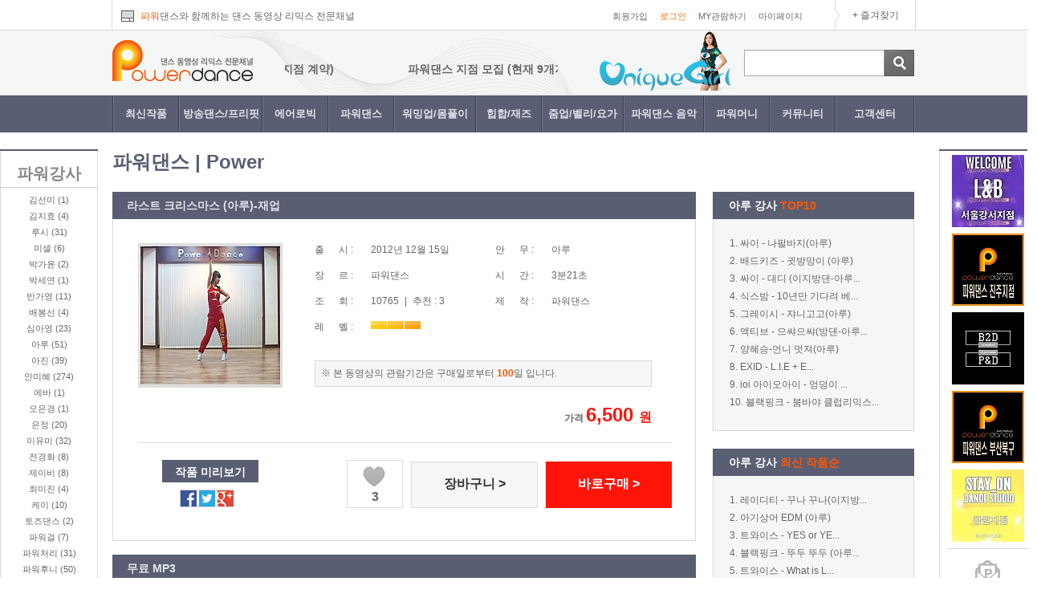

--- FILE ---
content_type: text/html; charset=utf-8
request_url: http://powerdance.kr/shop/item.php?it_id=1423104502
body_size: 51588
content:
<!doctype html>
<html lang="ko">
<head>
<meta http-equiv="X-UA-Compatible" content="IE=edge,chrome=1">

<meta charset="utf-8">
<meta http-equiv="imagetoolbar" content="no">
<meta name="description" content="방송댄스 재즈댄스 힙합 락킹 에어로빅 벨리 요가 재즈및 힙합 동영상 전문 홈페이지입니다." />
<title>라스트 크리스마스 (아루)-재업 &gt; 동영상 | 파워댄스</title>
<link rel="stylesheet" href="http://powerdance.kr/css/default_shop.css?ver=2306231">
<link rel="stylesheet" href="http://powerdance.kr/skin/shop/power_basic/style.css">
<link rel="stylesheet" href="http://powerdance.kr/skin/latest/slide/style.css">
<link rel="canonical" href="http://powerdance.kr/shop/item.php?it_id=1423104502">
	 <link rel="stylesheet" href="http://powerdance.kr/power/css/style.css?ver=2306231">
<!--[if lte IE 8]>
<script src="http://powerdance.kr/js/html5.js"></script>
<![endif]-->
<script>
// 자바스크립트에서 사용하는 전역변수 선언
var g5_url       = "http://powerdance.kr";
var g5_bbs_url   = "http://powerdance.kr/bbs";
var g5_is_member = "";
var g5_is_admin  = "";
var g5_is_mobile = "";
var g5_bo_table  = "";
var g5_sca       = "";
var g5_editor    = "";
var g5_cookie_domain = ".powerdance.kr";
</script>
<script src="http://powerdance.kr/js/jquery-1.8.3.min.js"></script>
<script src="http://powerdance.kr/js/jquery.shop.menu.js"></script>
<script src="http://powerdance.kr/js/common.js"></script>
<script src="http://powerdance.kr/js/wrest.js"></script>
<script src="http://powerdance.kr/power/js/cs_center.js"></script>


<link rel="icon" sizes="72x72" href="http://powerdance.kr/img/icon-72x72.png">
<link rel="shortcut icon" sizes="57x57" href="http://powerdance.kr/img/icon-57x57.png">
<link rel="shortcut icon" sizes="72x72" href="http://powerdance.kr/img/icon-72x72.png">
<link rel="apple-touch-icon-precomposed" sizes="57x57" href="http://powerdance.kr/img/icon-57x57.png">
<link rel="apple-touch-icon-precomposed" sizes="72x72" href="http://powerdance.kr/img/icon-72x72.png">
<link rel="apple-touch-icon-precomposed" sizes="114x114" href="http://powerdance.kr/img/icon-114x114.png">
<link rel="apple-touch-icon-precomposed" sizes="144x144" href="http://powerdance.kr/img/icon-144x144.png">
</head>
<body >



<!-- 상단 시작 { -->
<div id="header">
	<div class="header_top">
		<div class="header_top_inner">
			<p class="channel"><img src="http://powerdance.kr/power/img/top_ICON.png" alt="고화질 댄스영상" /><span>파워</span>댄스와 함께하는 댄스 동영상 리믹스 전문채널</p>
			<p class="user">			
			<dl>
			<dt class="blind">탑메뉴</dt>
					 		               	<dd><a href="http://powerdance.kr/bbs/register_form.php">회원가입</a></dd>
				      	<dd><span>|</span><a href="http://powerdance.kr/bbs/login.php?url=%2Fshop%2Fitem.php%3Fit_id%3D1423104502" class='login_out_color'>로그인</a></dd>
                				<dd><span>|</span><a href="http://powerdance.kr/power/mypage_study.php">MY관람하기</a></dd>
				<dd><span>|</span><a href="http://powerdance.kr/shop/mypage.php">마이페이지</a></dd>     
				<!-- <dd><span>|</span><a href="http://powerdance.kr/shop/mypage_member_cart.php">마이페이지</a></dd>     -->
			</dl>
			</p>
			<p class="favorite"><a href="#" id="favorite_add" title='파워댄스와 함께하는 댄스 동영상 리믹스 전문채널'>+ 즐겨찾기</a></p>
		</div>
	</div>
	<div class="header_mid">
			<div class="header_mid_inner">
					<h1><a href="http://powerdance.kr"><img src="http://powerdance.kr/power/img/toplogo.png" alt="파워댄스로고" /></a></h1>
					<ul class="old_power">
						 
						<div class="animated-title">
						  <div>
								<span>
								<a href="http://powerdance.kr/bbs/board.php?bo_table=notice&wr_id=30">				
								파워댄스 지점 모집 (현재 9개지점 계약) 								</a>
								</span>
								<span>
								<a href="http://powerdance.kr/bbs/board.php?bo_table=notice&wr_id=30">				
								파워댄스 지점 모집 (현재 9개지점 계약) 								</a>
								</span>
						  </div>
						</div>
					</ul>
					<ul class="uniquegirl"><a href="http://uniquegirl.kr/" target="_blank"><img src="/img/unigril.png" alt="유니크걸로고" /></a></ul>
					<form name="frmsearch1" action="http://powerdance.kr/shop/search.php" onsubmit="return search_submit(this);">
					<div>
							<input type="text" name="q" value="">
							<script>
							function search_submit(f) {
								if (f.q.value.length < 2) {
									alert("검색어는 두글자 이상 입력하십시오.");
									f.q.select();
									f.q.focus();
									return false;
								}

								return true;
							}
							</script>						
					</div><input type="image" src='http://powerdance.kr/power/img/SEARCH_BTN.png?>' alt="검색버튼" />
					</form>
				</div>
	</div>
	<div class="header_bottom">
		<div class="header_bottom_inner">
			<h2 class="blind">주메뉴</h2>	
			<ul>
											<!--
						<li><a href="http://powerdance.kr/power/dance_broadcast.php">방송댄스</a></li>
						<li><a href="http://powerdance.kr/power/dance_aerobics.php">에어로빅</a></li>
						<li><a href="http://powerdance.kr/power/dance_powerdance.php">파워댄스</a></li>
						<li><a href="http://powerdance.kr/power/dance_warmingup.php">워밍업</a></li>
						<li><a href="http://powerdance.kr/power/dance_hiphop_jazz.php">힙합/재즈</a></li>
						<li><a href="http://powerdance.kr/power/dance_valley_yoga.php">벨리/요가</a></li>
						<li><a href="http://powerdance.kr/power/music_remix.php">파워댄스 음악</a></li>
						-->
						<li><a href="http://powerdance.kr/power/goods_list_new.php">최신작품</a></li>
						<li><a href="http://powerdance.kr/shop/list.php?ca_id=1010&amp;tab=1">방송댄스/프리핏</a></li>
						<li><a href="http://powerdance.kr/shop/list.php?ca_id=1020&amp;tab=1">에어로빅</a></li>
						<li><a href="http://powerdance.kr/shop/list.php?ca_id=1030&amp;tab=1">파워댄스</a></li>
						<li><a href="http://powerdance.kr/shop/list.php?ca_id=1040&amp;tab=1">워밍업/몸풀이</a></li>
						<li><a href="http://powerdance.kr/shop/list.php?ca_id=1050&amp;tab=1">힙합/재즈</a></li>
						<li><a href="http://powerdance.kr/shop/list.php?ca_id=1060&amp;tab=1">줌업/벨리/요가</a></li>
						<li><a href="http://powerdance.kr/shop/list.php?ca_id=2010&amp;tab=1">파워댄스 음악</a></li>
						<li><a href="http://powerdance.kr/power/gift_card.php">파워머니</a></li>
						<li><a href="http://powerdance.kr/bbs/board.php?bo_table=free">커뮤니티</a></li>
						<li class="last"><a href="http://powerdance.kr/bbs/board.php?bo_table=notice">고객센터</a></li>
			</ul>
		</div>
	</div>
</div>



<div id="wrap">


<!-- } 상단 끝 -->

    <!-- 콘텐츠 시작 { -->
    <div id="container">
				    
<!-- 오늘 본 상품 시작 { -->


<!-- 우측 퀵메뉴 -->

<aside id="">
    <div class="scroll_quick"> <!-- scroll quick 처리용 -->
	
		<div class="quick_menu_left">
			<h3 class="blind">퀵메뉴</h3>
			<div class="" style='text-align:center;font-size:20px;font-weight:bold;border-bottom:1px solid #ccc;height:25px;padding-top:15px'>
				파워강사
			</div>
						<div class="" style='height:auto;text-align:center;line-height:20px'>
							<span style='display:block;'><a href='http://powerdance.kr/shop/search.php?q=rlatjsak&qsort=it_sum_qty&qorder=desc'>김선미 (1)</a><span>
							<span style='display:block;'><a href='http://powerdance.kr/shop/search.php?q=jihyo&qsort=it_sum_qty&qorder=desc'>김지효 (4)</a><span>
							<span style='display:block;'><a href='http://powerdance.kr/shop/search.php?q=eostj9128&qsort=it_sum_qty&qorder=desc'>루시 (31)</a><span>
							<span style='display:block;'><a href='http://powerdance.kr/shop/search.php?q=power2&qsort=it_sum_qty&qorder=desc'>미셀 (6)</a><span>
							<span style='display:block;'><a href='http://powerdance.kr/shop/search.php?q=power3&qsort=it_sum_qty&qorder=desc'>박가윤 (2)</a><span>
							<span style='display:block;'><a href='http://powerdance.kr/shop/search.php?q=psyyjh2222&qsort=it_sum_qty&qorder=desc'>박세연 (1)</a><span>
							<span style='display:block;'><a href='http://powerdance.kr/shop/search.php?q=bandal_&qsort=it_sum_qty&qorder=desc'>반가영 (11)</a><span>
							<span style='display:block;'><a href='http://powerdance.kr/shop/search.php?q=power1&qsort=it_sum_qty&qorder=desc'>배봉선 (4)</a><span>
							<span style='display:block;'><a href='http://powerdance.kr/shop/search.php?q=shl1023&qsort=it_sum_qty&qorder=desc'>심아영 (23)</a><span>
							<span style='display:block;'><a href='http://powerdance.kr/shop/search.php?q=dkfn&qsort=it_sum_qty&qorder=desc'>아루 (51)</a><span>
							<span style='display:block;'><a href='http://powerdance.kr/shop/search.php?q=byu5425&qsort=it_sum_qty&qorder=desc'>아진 (39)</a><span>
							<span style='display:block;'><a href='http://powerdance.kr/shop/search.php?q=0545&qsort=it_sum_qty&qorder=desc'>안미혜 (274)</a><span>
							<span style='display:block;'><a href='http://powerdance.kr/shop/search.php?q=power7&qsort=it_sum_qty&qorder=desc'>에바 (1)</a><span>
							<span style='display:block;'><a href='http://powerdance.kr/shop/search.php?q=power6&qsort=it_sum_qty&qorder=desc'>오은경 (1)</a><span>
							<span style='display:block;'><a href='http://powerdance.kr/shop/search.php?q=rhdmswjd72&qsort=it_sum_qty&qorder=desc'>은정 (20)</a><span>
							<span style='display:block;'><a href='http://powerdance.kr/shop/search.php?q=aldbdl&qsort=it_sum_qty&qorder=desc'>이유미 (32)</a><span>
							<span style='display:block;'><a href='http://powerdance.kr/shop/search.php?q=ryuj0318&qsort=it_sum_qty&qorder=desc'>전경화 (8)</a><span>
							<span style='display:block;'><a href='http://powerdance.kr/shop/search.php?q=jb_space1027&qsort=it_sum_qty&qorder=desc'>제이비 (8)</a><span>
							<span style='display:block;'><a href='http://powerdance.kr/shop/search.php?q=yjmj012&qsort=it_sum_qty&qorder=desc'>최미진 (4)</a><span>
							<span style='display:block;'><a href='http://powerdance.kr/shop/search.php?q=kk132w&qsort=it_sum_qty&qorder=desc'>케이 (10)</a><span>
							<span style='display:block;'><a href='http://powerdance.kr/shop/search.php?q=power20&qsort=it_sum_qty&qorder=desc'>토즈댄스 (2)</a><span>
							<span style='display:block;'><a href='http://powerdance.kr/shop/search.php?q=skrjsqkdwu&qsort=it_sum_qty&qorder=desc'>파워걸 (7)</a><span>
							<span style='display:block;'><a href='http://powerdance.kr/shop/search.php?q=jc1617&qsort=it_sum_qty&qorder=desc'>파워처리 (31)</a><span>
							<span style='display:block;'><a href='http://powerdance.kr/shop/search.php?q=sewoo777&qsort=it_sum_qty&qorder=desc'>파워후니 (50)</a><span>
							<span style='display:block;'><a href='http://powerdance.kr/shop/search.php?q=freefit&qsort=it_sum_qty&qorder=desc'>프리핏 (16)</a><span>
						</div>

			<div class="quick_top_down">
				<p><a href="#" class="quick_top"><img src="http://powerdance.kr/power/img/top_btn.png" alt="맨 위로 가기" /></a>
				<a href="#footer" class="quick_down"><img src="http://powerdance.kr/power/img/down_btn.png" alt="맨 아래로 가기" /></a></p>
			</div>

		</div>


    </div>
</aside>

<script src="http://powerdance.kr/power/js/scroll_quick_menu.js"></script>
<!-- } 오늘 본 상품 끝 -->
		    
<link rel="stylesheet" href="https://cdn.jsdelivr.net/npm/swiper/swiper-bundle.min.css">
<!-- 오늘 본 상품 시작 { -->


<!-- 우측 퀵메뉴 -->

<aside id="">
    <div class="scroll_quick"> <!-- scroll quick 처리용 -->	
		<div class="quick_menu">
			<h3 class="blind">퀵메뉴</h3>
			

			
<script src="https://cdn.jsdelivr.net/npm/swiper/swiper-bundle.min.js"></script>
   
<!--<div class="slider__prev" style=""><button>이전</button></div>-->
<div class="swiper bannerSwiper">
	<ul class="swiper-wrapper">
		      
		<li class="swiper-slide">
			<a href="http://powerdance.kr/bbs/board.php?bo_table=notice&amp;wr_id=31"> 
				<img src="http://powerdance.kr/data/file/notice/thumb-2106535404_7cvh8EP2_ED8C8CEC9B8CEB8C84EC8AA4_EAB5ACEBA19CECA780ECA09028EC9B90EBB3B829_90x90.jpg" alt="구로지점">
			</a>
			</li>
		     
		<li class="swiper-slide">
			<a href="http://powerdance.kr/bbs/board.php?bo_table=notice&amp;wr_id=32"> 
				<img src="http://powerdance.kr/data/file/notice/thumb-2106535404_3Jy6s4VQ_ED8C8CEC9B8CEB8C84EC8AA4_EBAAA9EB8F99ECA780ECA09028EC9B90EBB3B829_90x90.jpg" alt="목동지점">
			</a>
			</li>
		     
		<li class="swiper-slide">
			<a href="http://powerdance.kr/bbs/board.php?bo_table=notice&amp;wr_id=33"> 
				<img src="http://powerdance.kr/data/file/notice/thumb-1794484983_s2N9wQXc_ED8C8CEC9B8CEB8C84EC8AA4_ECA780ECA090EBAA8528EC9B90EBB3B829_90x90.jpg" alt="광명지점">
			</a>
			</li>
		     
		<li class="swiper-slide">
			<a href="http://powerdance.kr/bbs/board.php?bo_table=notice&amp;wr_id=34"> 
				<img src="http://powerdance.kr/data/file/notice/thumb-1794484983_Bsj25g7q_ED8C8CEC9B8CEB8C84EC8AA4_ECA780ECA090EBAA8528EAB095EC849CECA780ECA09029_90x90.jpg" alt="강서지점">
			</a>
			</li>
		     
		<li class="swiper-slide">
			<a href="http://powerdance.kr/bbs/board.php?bo_table=notice&amp;wr_id=36"> 
				<img src="http://powerdance.kr/data/file/notice/thumb-1794484983_GC21vRpT_ED8C8CEC9B8CEB8C84EC8AA4_ECA780ECA090EBAA8528ECA784ECA3BCECA780ECA09029_90x90.jpg" alt="진주지점">
			</a>
			</li>
		     
		<li class="swiper-slide">
			<a href="http://powerdance.kr/bbs/board.php?bo_table=notice&amp;wr_id=37"> 
				<img src="http://powerdance.kr/data/file/notice/thumb-1794484983_2GbIfTJO_ED8C8CEC9B8CEB8C84EC8AA4_EBB984ED88ACEB9494_28MOU29_90x90.jpg" alt="파워비투디">
			</a>
			</li>
		     
		<li class="swiper-slide">
			<a href="http://powerdance.kr/bbs/board.php?bo_table=notice&amp;wr_id=39"> 
				<img src="http://powerdance.kr/data/file/notice/thumb-2106535404_M6Dx5nEj_ED8C8CEC9B8CEB8C84EC8AA4_EBB680EC82B0EBB681EAB5ACECA780ECA090_90x90.jpg" alt="부산북구점">
			</a>
			</li>
		     
		<li class="swiper-slide">
			<a href="http://powerdance.kr/bbs/board.php?bo_table=notice&amp;wr_id=40"> 
				<img src="http://powerdance.kr/data/file/notice/thumb-1794484983_uc6x3gnI_ECB0BDEC9B90ECA780ECA09028EBB984ED88ACEB949429_90x90.jpg" alt="창원지점">
			</a>
			</li>
		     
		<li class="swiper-slide">
			<a href="http://powerdance.kr/bbs/board.php?bo_table=notice&amp;wr_id=43"> 
				<img src="http://powerdance.kr/data/file/notice/thumb-2041348283_JMGaZL3D_EC82ACEC9DB4ED8AB8_EB93B1EBA19DED8C8CEC9DBC28EAB491ECA3BCEAB491EC82B029_90x90.jpg" alt="광주광산점">
			</a>
			</li>
					
	</ul>
</div>
<!--<div class="slider__next"><button>다음</button></div>-->

<script>
  
var swiper = new Swiper(".bannerSwiper", {
  direction: 'vertical',
  slidesPerView: 5, // 보여줄 이미지 갯수
  spaceBetween: 10,
  slidesPerGroup: 1, // 페이징 그룹핑할 갯수 (슬라이드할 이미지 갯수)
  loop: true,
  loopFillGroupWithBlank: true,
  navigation: { // 좌우 이동 클릭
    nextEl: ".slider__next",
    prevEl: ".slider__prev",
  },
  autoplay: {
    delay: 2000,
    disableOnInteraction: false,
  },
});
</script>		
			<div class="point">
				<p><a href="http://powerdance.kr/power/gift_card.php"><img src="http://powerdance.kr/power/img/gift.png" alt="" /><span class="last">이용권안내</span></a></p>
			</div>


			<!--<div class="bank">
				<h4>무통장입금안내</h4>
				<p>농협중앙회<span>133-02-492938</span></p>
				<p>국민은행<span>80424-0535-844</span></p>
				<p>하나은행<span>403-241853-00307</span></p>
				<p>예금주 : 권용재</p>
			</div>-->
			<div class="quick_top_down">
				<p><a href="#" class="quick_top"><img src="http://powerdance.kr/power/img/top_btn.png" alt="맨 위로 가기" /></a>
				<a href="#footer" class="quick_down"><img src="http://powerdance.kr/power/img/down_btn.png" alt="맨 아래로 가기" /></a></p>
			</div>

		</div>


    </div>
</aside>

<script src="http://powerdance.kr/power/js/scroll_quick_menu.js"></script>
<!-- } 오늘 본 상품 끝 -->



 <!--
        <div class="col-sm-1 col-md-4 c_hide">
            <div id="carousel1_indicator" class="carousel slide" data-ride="carousel">
                <div class="carousel-inner">
                    <div class="carousel-item active"><a href="http://www.cre-wings.com/"><img src="G5_THEME_URL/contents/img/t_img_01.jpg"></a></div>
                    <div class="carousel-item"><a href="https://www.nemosemo.co.kr/"><img src="G5_THEME_URL/contents/img/t_img_02.jpg"></a></div>
                    <div class="carousel-item"><a href="https://cats-m.com/"><img src="G5_THEME_URL/contents/img/t_img_03.jpg"></a></div>
                </div>
                <a href="#carousel1_indicator" role="button" data-slide="prev"><i class="la la-angle-left" aria-hidden="true"></i></a>
                <a href="#carousel1_indicator" role="button" data-slide="next"><i class="la la-angle-right" aria-hidden="true"></i></a>
            </div>
        </div>
		
		#carousel1_indicator {width:300px;float:right}
#carousel1_indicator i{color:#dedede;border:1px #dedede solid;position:absolute;padding:2px;background:#fff;font-size:11px;bottom:0}
#carousel1_indicator .la-angle-left{left:0px}
#carousel1_indicator .la-angle-right{left:16px}
 -->
				
<!-- 상품 상세보기 시작 { -->
<div id="sit_hhtml"></div>
<script src="http://powerdance.kr/js/shop.js"></script>

<div id="">

    
<h2 class="dance_detail_title">
파워댄스 | Power</h2>
<script>
$(document).ready(function() {   
	$("#it_option_1 option:eq(1)").attr("selected", "selected");
});
</script>
 

	<form name="fitem" method="post" action="https://powerdance.kr/shop/cartupdate.php" onsubmit="return fitem_submit(this);">
	<input type="hidden" name="it_id[]" value="1423104502">
	<input type="hidden" name="sw_direct">
	<input type="hidden" name="url" value='%2Fshop%2Fitem.php%3Fit_id%3D1423104502'>
	<input type="hidden" name="seller_id[]" value="dkfn">
	<input type="hidden" name="ct_study_sdate[]" value="2026-01-18 ">
	<input type="hidden" name="ct_study_edate[]" value="2026-04-28">
	<input type="hidden" name="ct_study_edate2[]" value="2026-04-28">
	<input type="hidden" name="ct_sale_day[]" value="0">
	<input type="hidden" name="ct_commission_day[]" value="0">
	<!-- 영상정보 -->
		<div class="information">
			<h3>라스트 크리스마스 (아루)-재업</h3> 		
			<!-- 영상이미지 및 정보 -->
			<div class="media_information">
				<!-- 영상 가격 -->
				<div class="media_info">
					<p class="img">
					 <img src="http://powerdance.kr/data/item/1423104502/thumb-LastChristmas_7JWE66Oo_7Iqk7IO3_180x180.jpg" width="180" height="180" alt="">					</p>
					<div class="first_list">
						<dl>
						<dt>출&nbsp;&nbsp;&nbsp;&nbsp;&nbsp;&nbsp;시 : </dt>
						<dd>2012년 12월 15일</dd>
						<dt>장&nbsp;&nbsp;&nbsp;&nbsp;&nbsp;&nbsp;르 : </dt>
						<dd>
						파워댄스						</dd>
						<dt>조&nbsp;&nbsp;&nbsp;&nbsp;&nbsp;&nbsp;회 : </dt>
						<dd>10765 <span>|</span> 추천 : 3</dd>
						<dt>레&nbsp;&nbsp;&nbsp;&nbsp;&nbsp;&nbsp;벨 : </dt>
						<dd>
															<img src="http://powerdance.kr/power/img/level/level-orange-1.png" style='width:20px;height:10px;margin-right:-2px;'>
															<img src="http://powerdance.kr/power/img/level/level-orange-2.png" style='width:20px;height:10px;margin-right:-2px;'>
															<img src="http://powerdance.kr/power/img/level/level-orange-3.png" style='width:20px;height:10px;margin-right:-2px;'>
							 
						</dd>
						</dl>
					</div>
					<div class="sec_list">
						<dl>
												<dt>안&nbsp;&nbsp;&nbsp;&nbsp;&nbsp;&nbsp;무 : </dt>
						<dd>
								아루	
						</dd>
												
						<dt>시&nbsp;&nbsp;&nbsp;&nbsp;&nbsp;&nbsp;간 : </dt>
						<dd>3분21초</dd>
																	
												<dt>제&nbsp;&nbsp;&nbsp;&nbsp;&nbsp;&nbsp;작 : </dt>
						<dd>파워댄스</dd>
						
						
						</dl>
					</div>
					<div class="period_price">
													<p class="period">※ 본 동영상의 관람기간은 구매일로부터 <span>100</span>일 입니다.</p>
												<p class="price"><b>가격</b>  						
						<span>
							6,500							<b><input type="hidden" id="it_price" value="6500"></b>
						</span> <span class="won"><b>원</b></span>
						</p>
						<!-- 포인트, 옵션, 기타 on, off -->	
							
																<!-- 선택옵션 시작 { -->
								<section>
									<table class="sit_ov_tbl">
									<!--
									<colgroup>
										<col class="grid_3">
										<col>
									</colgroup>
									-->
									<tbody>
																														<input type="hidden" name="io_type[1423104502][]" value="0">
											<input type="hidden" name="io_id[1423104502][]" value="느린곡">
											<input type="hidden" name="io_value[1423104502][]" value="라스트 크리스마스 (아루)-재업">
											<input type="hidden" class="io_price" value="0">
											<input type="hidden" class="io_stock" value="">
											<input type="hidden" name="ct_qty[1423104502][]" value="1" id="ct_qty_2" class="frm_input" size="5">
																			</tbody>
									</table>
								</section>
								<!-- } 선택옵션 끝 -->
								
																<!-- 추가옵션 시작 { -->
								<section style='display:none;'>								
									<table class="sit_ov_tbl">
									<colgroup>
										<col class="grid_3">
										<col>
									</colgroup>
									<tbody>
																		</tbody>
									</table>
								</section>
								<!-- } 추가옵션 끝 -->
								
																<!-- 선택된 옵션 시작 { -->
								<section id="sit_sel_option" style='display:none;'>
																</section>
								<!-- } 선택된 옵션 끝 -->

								<!-- 총 구매액 -->
								<div id="sit_tot_price" style='display:none;'></div>
																									<!-- mp3 포함 구매 -->
																										
					</div>
			</div>
   <!-- 상품 요약정보 및 구매 시작 { -->

    <!-- } 상품 요약정보 및 구매 끝 -->
				<!-- 작품 미리보기 버튼 및 구매하기 버튼 -->
				<div class="detail_btns">
					<div class="sns">
						<p class="preview">						
														<a onclick="javascript:popplayer('1423104502','', 'preview');" style='cursor:pointer;'>작품 미리보기</a> 
							 
								 
							</p>
						<ul>
						<li><a href="https://www.facebook.com/sharer/sharer.php?u=http%3A%2F%2Fpowerdance.kr%2Fshop%2Fitem.php%3Fit_id%3D1423104502&amp;t=%EB%9D%BC%EC%8A%A4%ED%8A%B8+%ED%81%AC%EB%A6%AC%EC%8A%A4%EB%A7%88%EC%8A%A4+%28%EC%95%84%EB%A3%A8%29-%EC%9E%AC%EC%97%85+%7C+%ED%8C%8C%EC%9B%8C%EB%8C%84%EC%8A%A4" class="share-facebook" target="_blank"><img src="http://powerdance.kr/skin/shop/power_basic/img/sns_fb_s.png" alt="페이스북에 공유"></a> <a href="https://twitter.com/share?url=http%3A%2F%2Fpowerdance.kr%2Fshop%2Fitem.php%3Fit_id%3D1423104502&amp;text=%EB%9D%BC%EC%8A%A4%ED%8A%B8+%ED%81%AC%EB%A6%AC%EC%8A%A4%EB%A7%88%EC%8A%A4+%28%EC%95%84%EB%A3%A8%29-%EC%9E%AC%EC%97%85+%7C+%ED%8C%8C%EC%9B%8C%EB%8C%84%EC%8A%A4" class="share-twitter" target="_blank"><img src="http://powerdance.kr/skin/shop/power_basic/img/sns_twt_s.png" alt="트위터에 공유"></a> <a href="https://plus.google.com/share?url=http%3A%2F%2Fpowerdance.kr%2Fshop%2Fitem.php%3Fit_id%3D1423104502" class="share-googleplus" target="_blank"><img src="http://powerdance.kr/skin/shop/power_basic/img/sns_goo_s.png" alt="구글플러스에 공유"></a></li>
						</ul>
					</div>
					<div class="payment">
						<p class="like">
								    <a href="http://powerdance.kr/shop/itemhit.php?it_id=1423104502">
										3									</a>								
						</p>
						<p class="cart_in">
															<a style="cursor:pointer;" onclick="javascript:alert('로그인 후 이용 가능합니다.'); return false;">
									<input type="submit" onclick="document.pressed=this.value;" value="장바구니 >" id="sit_btn_cart">
								</a> 
							
						</p>
						<p class="pay">
						<!-- <a href="http://powerdance.kr/power/order_step2.php"> -->
							   <!-- 동영상 -->
																																<a style="cursor:pointer;" onclick="javascript:alert('로그인 후 이용 가능합니다.'); return false;">
													<input type="submit" onclick="document.pressed=this.value;" value="바로구매 >" id="sit_btn_buy">
													</a>
											
																						</p>
					</div>
				</div>				
		</div>
		</form> <!-- 기본 상품 -->


						<!-- mp3 개별 구매 -->			
									<!-- 곡 타입 -->
					
			

					
			<!-- 무료 MP3 -->
									<div class="type">
				<h3 class="">무료 MP3</h3>
				<ul style='margin-top:15px;'>
												<li  style='cursor:pointer;'>
								<!--<a href="http://powerdance.kr/power/player.php?it_id=1423104502&amp;iono=69368&amp;type=preview" target="_blank" onclick="window.open(this.href,'player', 'scrollbars=0,resizable=0,left=0,top=0,width=650,height=540'); return false;">느린곡</a>	-->
																<a style="cursor:pointer;" onclick="javascript:alert('동영상을 구매해 주시기 바랍니다.');">느린곡</a> 
								
							</li> <!-- io_mp3_name.mp3  class="normal" class="last">-->
													<li  style='cursor:pointer;'>
								<!--<a href="http://powerdance.kr/power/player.php?it_id=1423104502&amp;iono=69369&amp;type=preview" target="_blank" onclick="window.open(this.href,'player', 'scrollbars=0,resizable=0,left=0,top=0,width=650,height=540'); return false;">보통곡</a>	-->
																<a style="cursor:pointer;" onclick="javascript:alert('동영상을 구매해 주시기 바랍니다.');">보통곡</a> 
								
							</li> <!-- io_mp3_name.mp3  class="normal" class="last">-->
													<li  style='cursor:pointer;'>
								<!--<a href="http://powerdance.kr/power/player.php?it_id=1423104502&amp;iono=69370&amp;type=preview" target="_blank" onclick="window.open(this.href,'player', 'scrollbars=0,resizable=0,left=0,top=0,width=650,height=540'); return false;">빠른곡</a>	-->
																<a style="cursor:pointer;" onclick="javascript:alert('동영상을 구매해 주시기 바랍니다.');">빠른곡</a> 
								
							</li> <!-- io_mp3_name.mp3  class="normal" class="last">-->
										</ul>
			</div>
						<!-- 무료 mp3 -->
		

					</div>
		<!-- 방송댄스 TOP10, 방송댄스 최신 작품순 -->
		<div class="dance_list">
				
				<div class="dance_top10">
				<h3>
				아루 강사				<span>TOP10</span></h3>
					<div>
						<ol>
														<li>
								1. <a href='/shop/item.php?it_id=1449223813'>싸이 - 나팔바지(아루)</a>							   </li>
															<li>
								2. <a href='/shop/item.php?it_id=1410496649'>배드키즈 - 귓방망이 (아루)</a>							   </li>
															<li>
								3. <a href='/shop/item.php?it_id=1449477887'>싸이 - 대디 (이지방댄-아루...</a>							   </li>
															<li>
								4. <a href='/shop/item.php?it_id=1457337905'>식스밤 - 10년만 기다려 베...</a>							   </li>
															<li>
								5. <a href='/shop/item.php?it_id=1498029515'>그레이시 - 쟈니고고(아루)</a>							   </li>
															<li>
								6. <a href='/shop/item.php?it_id=1417248404'>액티브 - 으쌰으쌰(방댄-아루...</a>							   </li>
															<li>
								7. <a href='/shop/item.php?it_id=1509011047'>양혜승-언니 멋져(아루)</a>							   </li>
															<li>
								8. <a href='/shop/item.php?it_id=1466149944'>EXID - L.I.E + E...</a>							   </li>
															<li>
								9. <a href='/shop/item.php?it_id=1471068450'>ioi 아이오아이 - 엉덩이 ...</a>							   </li>
															<li>
								10. <a href='/shop/item.php?it_id=1473304306'>블랙핑크 - 붐바야 클럽리믹스...</a>							   </li>
														</ol>
					</div>
				</div>


				<div class="dance_lately">
				<h3>
				아루 강사 
				<span>최신 작품순</span></h3>
					<div>
						<ol>
														<li>
								1. <a href='/shop/item.php?it_id=1561452402'>레이디티 - 꾸나 꾸나(이지방...</a>							   </li>
															<li>
								2. <a href='/shop/item.php?it_id=1553591695'>아기상어 EDM (아루)</a>							   </li>
															<li>
								3. <a href='/shop/item.php?it_id=1542343852'>트와이스 - YES or YE...</a>							   </li>
															<li>
								4. <a href='/shop/item.php?it_id=1529654627'>블랙핑크 - 뚜두 뚜두 (아루...</a>							   </li>
															<li>
								5. <a href='/shop/item.php?it_id=1524030571'>트와이스 - What is L...</a>							   </li>
															<li>
								6. <a href='/shop/item.php?it_id=1522979290'>EXID - 내일해 (아루)</a>							   </li>
															<li>
								7. <a href='/shop/item.php?it_id=1517639003'>Total Ape - Youn...</a>							   </li>
															<li>
								8. <a href='/shop/item.php?it_id=1511515596'>포켓걸스 - 쓸애기(아루)</a>							   </li>
															<li>
								9. <a href='/shop/item.php?it_id=1510305461'>트와이스 - LIKEY (라이...</a>							   </li>
															<li>
								10. <a href='/shop/item.php?it_id=1509011047'>양혜승-언니 멋져(아루)</a>							   </li>
														</ol>
					</div>
				</div>


		</div>


<script>
function OpenWindowWithPost(url, windowoption, name, params)
{
		var form = document.createElement("form");
		form.setAttribute("method", "post");
		form.setAttribute("action", url);
		form.setAttribute("target", name);

		for (var i in params) {
			if (params.hasOwnProperty(i)) {
				var input = document.createElement('input');
				input.type = 'hidden';
				input.name = i;
				input.value = params[i];
				form.appendChild(input);
			}
		}
		
		document.body.appendChild(form);
		
		//note I am using a post.htm page since I did not want to make double request to the page 
	   //it might have some Page_Load call which might screw things up.
		window.open(url,  name, windowoption);
		
		form.submit();
		
		document.body.removeChild(form);
}
</script>
<script>
   function popplayer(it_id, io_no, type)
   {
	   var param = { 'it_id' : it_id, 'iono' : io_no, 'pre' : type};
	  OpenWindowWithPost("http://powerdance.kr/power/player.php?it="+it_id, "width=650,height=540,left=0,top=0,resizable=0,scrollbars=0", "player", param);		
	}
</script>
<script>
$(function(){
    // 상품이미지 첫번째 링크
    $("#sit_pvi_big a:first").addClass("visible");

    // 상품이미지 미리보기 (썸네일에 마우스 오버시)
    $("#sit_pvi .img_thumb").bind("mouseover focus", function(){
        var idx = $("#sit_pvi .img_thumb").index($(this));
        $("#sit_pvi_big a.visible").removeClass("visible");
        $("#sit_pvi_big a:eq("+idx+")").addClass("visible");
    });

    // 상품이미지 크게보기
    $(".popup_item_image").click(function() {
        var url = $(this).attr("href");
        var top = 10;
        var left = 10;
        var opt = 'scrollbars=yes,top='+top+',left='+left;
        popup_window(url, "largeimage", opt);

        return false;
    });
});


// 바로구매, 장바구니 폼 전송
function fitem_submit(f)
{
    if (document.pressed == "장바구니 >") {
        f.sw_direct.value = 0;
    } else { // 바로구매
        f.sw_direct.value = 1;
    }

    // 판매가격이 0 보다 작다면
    if (document.getElementById("it_price").value < 0) {
        alert("전화로 문의해 주시면 감사하겠습니다.");
        return false;
    }
	
/*
    if($(".sit_opt_list").size() < 1) {
        alert("상품의 선택옵션을 선택해 주십시오.");
        return false;
    }
*/
    var val, io_type, result = true;
    var sum_qty = 0;
    var min_qty = parseInt(0);
    var max_qty = parseInt(0);
    var $el_type = $("input[name^=io_type]");

    $("input[name^=ct_qty]").each(function(index) {
        val = $(this).val();

        if(val.length < 1) {
            alert("수량을 입력해 주십시오.");
            result = false;
            return false;
        }
		/*
        if(val.replace(/[0-9]/g, "").length > 0) {
            alert("수량은 숫자로 입력해 주십시오.");
            result = false;
            return false;
        }

        if(parseInt(val.replace(/[^0-9]/g, "")) < 1) {
            alert("수량은 1이상 입력해 주십시오.");
            result = false;
            return false;
        }
		*/

        io_type = $el_type.eq(index).val();
        if(io_type == "0")
            sum_qty += parseInt(val);
    });

    if(!result) {
        return false;
    }

    if(min_qty > 0 && sum_qty < min_qty) {
        alert("선택옵션 개수 총합 "+number_format(String(min_qty))+"개 이상 주문해 주십시오.");
        return false;
    }

    if(max_qty > 0 && sum_qty > max_qty) {
        alert("선택옵션 개수 총합 "+number_format(String(max_qty))+"개 이하로 주문해 주십시오.");
        return false;
    }

    return true;
}


function fitemmp3_submit(f)
{
	return true;
}
</script>
    
<script src="http://powerdance.kr/js/viewimageresize.js"></script>

<!-- 상품 정보 시작 { -->

   <div class="product_guide">
		
			
						<h3>상품안내</h3>
			<table>
				<tbody>
								<tr>
				<th>노래</th>
				<td>DANCE Wham - Last Christmas (pd remix)145</td>
				</tr>
		        								<tr>
				<th>특징</th>
				<td>크리스마스 작품으로 몸풀이와 로우임팩트 까지 가능한 작품입니다. 겨울 시즌에 어울리는 작품입니다.(작품설명 없으며 카운터모드가 제공됩니다)
</td>
				</tr>
			     
				

								<tr>
				<th>순서</th>
				<td>A - B - 1 - 2 - 3 - 4 - 5 - 1 - 2 - 6 - 3 - 4 - 5 - 1 - 7</td>
				</tr>
		        				</tbody>
			</table>
<br>
			<h3>관련상품</h3>
				<table>
					<tr>
					<td style='background-color:#F5F6F6;'>
						<div class="sct_wrap" style='margin:15px 0 15px 10px;'>
						
<!-- 상품진열 10 시작 { -->
<ul class="sct scr_10">
<li class="sct_li  sct_clear" style="width:100px">
<div class="sct_img"><a href="http://powerdance.kr/shop/item.php?it_id=1409899258" class="sct_a">
<img src="http://powerdance.kr/data/item/1409899258/thumb-foxy7LqQ66Gk66+57Iqk_7JWE7KeE_7Iqk7IO3_100x100.jpg" width="100" height="100" alt="foxy 캐롤믹스 (아진)-재업">
</a></div>
<div class="sct_txt"><a href="http://powerdance.kr/shop/item.php?it_id=1409899258" class="sct_a">
foxy 캐롤믹스 (아진)...
</a></div>
</li>
<li class="sct_li " style="width:100px">
<div class="sct_img"><a href="http://powerdance.kr/shop/item.php?it_id=1423195543" class="sct_a">
<img src="http://powerdance.kr/data/item/1423195543/thumb-7J207Jyg66+47LqQ66Gk66+57Iqk17YOE_7Iqk7IO3_100x100.jpg" width="100" height="100" alt="유미 캐롤믹스 (이유미)-재업">
</a></div>
<div class="sct_txt"><a href="http://powerdance.kr/shop/item.php?it_id=1423195543" class="sct_a">
유미 캐롤믹스 (이유미)-...
</a></div>
</li>
<li class="sct_li " style="width:100px">
<div class="sct_img"><a href="http://powerdance.kr/shop/item.php?it_id=1448426519" class="sct_a">
<img src="http://powerdance.kr/data/item/1448426519/thumb-7J6l7Jyk7KCV_7YGs66as7Iqk66eI7Iqk7Jis656Y_6rOg7J2A7KCV_7Iqk7IO3_100x100.jpg" width="100" height="100" alt="장윤정-크리스마스 올래(고은정)-재업">
</a></div>
<div class="sct_txt"><a href="http://powerdance.kr/shop/item.php?it_id=1448426519" class="sct_a">
장윤정-크리스마스 올래(고...
</a></div>
</li>
</ul>
<!-- } 상품진열 10 끝 -->					</div>
				</td>
				</tr>
				</table>
			<br>
			<h3>촬영의상 바로가기</h3>
				<table>
					<tr>
					<td style='background-color:#F5F6F6;'>
						<div class="sct_wrap" style='margin:15px 0 15px 10px;'>													
							<!-- 상품진열 10 시작 { -->
							<ul class="sct scr_10">
</ul>
					</div>
				</td>
				</tr>
				</table>
	</div>

	<style>
#sit_use_inc .navigation  {padding-top:0}
#sit_use_inc {border:0}
</style>
<script src="http://powerdance.kr/js/viewimageresize.js"></script>


<!-- 사용후기 쓰기 시작 { -->

	<form name="fitemuse" method="post" action="./itemuseformupdate.php" onsubmit="return fitemuse_submit(this);" autocomplete="off">
	<input type="hidden" name="w" value="">
	<input type="hidden" name="it_id" value="1423104502">
	<input type="hidden" name="is_id" value="">
		<div class="detail_reply">	
					<h3>작품평 <span>|</span></h3>
			<p class="give_point" style="font-size:14px; font-weight:bold;">해당 동영상 구매한 고객에 한하여 작품평을 남겨주시면 <span> 500</span>포인트가 적립됩니다</p>
					<div>
				<p>
									전체평점 : <span style="font-weight:bold;">6</span> 점 | 코멘트 : <span style="font-weight:bold;">12</span> 개 
																<span class="choice">여러분의 감상평을 선택해 주세요</span>
										<select name='is_score'   style=''>
					<option value="6">★★★★★★</option>
					<option value="5">★★★★★</option>
					<option value="4">★★★★</option>
					<option value="3">★★★</option>
					<option value="2">★★</option>
					<option value="1">★</option>
					</select>
					</p>
			</div>
			<div style='margin-top:5px;'>작품평을 올려주시면 프로그램 제작에 많은 도움이 됩니다. 그리고 마음에 든다면 위쪽 추천하기(하트)도 꾹! 눌러주세요^^</div>
		</div>
				<div class="write_area" style=''>
				<input type="hidden" name="is_subject" value="라스트 크리스마스 (아루)-재업" id="is_subject" required class="required frm_input" minlength="2" maxlength="250">
											<textarea name='is_content' style='color:#666;'></textarea>
					
											<a href="#" class="" onclick="check_mb();">확인</a>  
							</div>	
    </form>


<script type="text/javascript">
function fitemuse_submit(f)
{
    var is_content_editor_data = CKEDITOR.instances.is_content.getData();
if (!is_content_editor_data) { alert("내용을 입력해 주십시오."); CKEDITOR.instances.is_content.focus(); return false; }
if (typeof(f.is_content)!="undefined") f.is_content.value = is_content_editor_data;

	    return true;
}
</script>

<script>
function check_mb(){
		if (confirm("로그인 후 이용하실 수 있습니다.\n로그인 페이지로 이동하시겠습니까?") == true){    //확인
			location.href = 'http://powerdance.kr/bbs/login.php?url=';
		} else {   //취소
			return false;
		}
}

function check_order(){
	alert("주문이 완료된 경우에만 작성하실 수 있습니다");
	return false;
}
</script>
<!-- } 사용후기 쓰기 끝 -->



<!-- ie6,7에서 사이드뷰가 게시판 목록에서 아래 사이드뷰에 가려지는 현상 수정 -->
<!--[if lte IE 7]>
<script>
$(function() {
    var $sv_use = $(".sv_use");
    var count = $sv_use.length;

    $sv_use.each(function() {
        $(this).css("z-index", count);
        $(this).css("position", "relative");
        count = count - 1;
    });
});
</script>
<![endif]-->

</body>
</html>

	<table id="grade">
	<tbody>
	  		<tr>
			<th>arrey님</th>
			<td class="detail">
				감사합니다ㆍ			
							</td>
			<td class="star">
						<span>★★★★★★</span> 6점</td>
			<td class="date">2023.12.04</td>
		</tr>

    		<tr>
			<th>jkl0922님</th>
			<td class="detail">
				감사합니다^^			
							</td>
			<td class="star">
						<span>★★★★★★</span> 6점</td>
			<td class="date">2021.10.28</td>
		</tr>

    		<tr>
			<th>love777님</th>
			<td class="detail">
				잘쓸게용 ~~			
							</td>
			<td class="star">
						<span>★★★★★★</span> 6점</td>
			<td class="date">2020.01.17</td>
		</tr>

    		<tr>
			<th>tmfrl0925님</th>
			<td class="detail">
				좋아요~~감사합니다^^			
							</td>
			<td class="star">
						<span>★★★★★★</span> 6점</td>
			<td class="date">2018.12.11</td>
		</tr>

    		<tr>
			<th>bs2939님</th>
			<td class="detail">
				좋아요			
							</td>
			<td class="star">
						<span>★★★★★★</span> 6점</td>
			<td class="date">2018.11.28</td>
		</tr>

    		<tr>
			<th>yunmi79님</th>
			<td class="detail">
				좋아요			
							</td>
			<td class="star">
						<span>★★★★★★</span> 6점</td>
			<td class="date">2018.11.23</td>
		</tr>

    		<tr>
			<th>two1025200님</th>
			<td class="detail">
				캐롤중 최고!!상품평이 늦었네요ㅠ			
							</td>
			<td class="star">
						<span>★★★★★★</span> 6점</td>
			<td class="date">2018.02.08</td>
		</tr>

    		<tr>
			<th>bora2010님</th>
			<td class="detail">
				잘 쓰겠습니다 ^^ 동작이 예뻐요			
							</td>
			<td class="star">
						<span>★★★★★★</span> 6점</td>
			<td class="date">2017.12.02</td>
		</tr>

    		<tr>
			<th>gidrl7979님</th>
			<td class="detail">
				음악도 신나고 쉬우면서 몸풀이에 딱이네요~			
							</td>
			<td class="star">
						<span>★★★★★★</span> 6점</td>
			<td class="date">2016.12.07</td>
		</tr>

    		<tr>
			<th>sangenee11님</th>
			<td class="detail">
				연말 클스마스 분위기 업~~^^			
							</td>
			<td class="star">
						<span>★★★★★★</span> 6점</td>
			<td class="date">2016.12.02</td>
		</tr>

    		<tr>
			<th>psg9844님</th>
			<td class="detail">
				감사합니다.  잘쓸께요. 건강하고 행복한 크리스마스되셔요.~^^~			
							</td>
			<td class="star">
						<span>★★★★★★</span> 6점</td>
			<td class="date">2015.12.05</td>
		</tr>

    		<tr>
			<th>two1025200님</th>
			<td class="detail">
				느낌있고좋으네요~~동작두이뻐요^^			
							</td>
			<td class="star">
						<span>★★★★★★</span> 6점</td>
			<td class="date">2015.11.29</td>
		</tr>

    		</tbody>
	</table>

		
<div id="useimg" style="width:100%;margin-top:30px;text-align:left;"><img src=http://powerdance.kr/data/item/1423104502/65287Iqk7Yq47YGs66as7Iqk66eI7Iqk.png></div>
<script>
$(function(){
    $(".itemuse_form").click(function(){
        window.open(this.href, "itemuse_form", "width=800,height=130,scrollbars=1");
        return false;
    });

    $(".itemuse_delete").click(function(){
        if (confirm("정말 삭제 하시겠습니까?\n\n삭제후에는 되돌릴수 없습니다.")) {
            return true;
        } else {
            return false;
        }
    });

    $(".sit_use_li_title").click(function(){
        var $con = $(this).siblings(".sit_use_con");
        if($con.is(":visible")) {
            $con.slideUp();
        } else {
            $(".sit_use_con:visible").hide();
            $con.slideDown(
                function() {
                    // 이미지 리사이즈
                    $con.viewimageresize2();
                }
            );
        }
    });
	/*
    $(".pg_page").click(function(){
        $("#itemuse").load($(this).attr("href"));
        return false;
    });
	*/
});
</script>
<!-- } 상품 사용후기 끝 -->

	<!-- 기타컨텐츠 -->
<div class="etc">	
	
<!-- 공지사항 최신글 시작 { -->
<div class="notice">
	<h3>공지사항</h3>  
            <p>
            <a href="http://powerdance.kr/bbs/board.php?bo_table=notice&amp;wr_id=43">광주광산점</a>        </p>
            <p>
            <a href="http://powerdance.kr/bbs/board.php?bo_table=notice&amp;wr_id=42">파워비투디 나이트파티</a>        </p>
            <p>
            <a href="http://powerdance.kr/bbs/board.php?bo_table=notice&amp;wr_id=40">창원지점</a>        </p>
            <p>
            <a href="http://powerdance.kr/bbs/board.php?bo_table=notice&amp;wr_id=39">부산북구점</a>        </p>
            <p>
            <a href="http://powerdance.kr/bbs/board.php?bo_table=notice&amp;wr_id=38">★★음악 리믹스 및 단체복★★</a>        </p>
        </div>
<!-- } 공지사항 최신글 끝 -->	
	<div class="unique_girl">
		<h3 class="blind">유니크걸</h3>
		<p class="unique"><a href="http://uniquegirl.kr/" target="_blank"><img src="http://powerdance.kr/power/img/uniquegirl.png" alt="uniquegirl 유니크걸" /></a></p>
		<p><a href="http://uniquegirl.kr/" target="_blank"><img src="http://powerdance.kr/power/img/uniquegirl_text.png" alt="섹시클럽 의상, 공연의상, 댄스북 여성전문 쇼핑Shop" /></a></p>
	</div>
	<div class="qna">
		<div>				
			<h3><a href="http://powerdance.kr/bbs/board.php?bo_table=job">구인/구직</a></h3>
			<img src="http://powerdance.kr/power/img/message.png" alt="" />
			<p>강사 구인/구인 여기를 이용해주세요.</p>
		</div>
		<div>
			<h3><a href="http://powerdance.kr/bbs/faq.php?fm_id=2">자주하는 질문</a></h3>
			<img src="http://powerdance.kr/power/img/ICON.png" alt="" />
			<p>자주 문의하시는 질문을 확인 하실 수 있습니다.</p>
		</div>
	</div>
	<div class="cs_center">
		<h3>CS CENTER</h3>
		<p class="more" style='margin-bottom:5px'><a href="http://powerdance.kr/bbs/faq.php">더보기 <img src="http://powerdance.kr/power/img/more2.png" alt="더보기" /></a></p>
		<p class="phone" style='margin-top:-20px;margin-bottom:5px;'><img src="http://powerdance.kr/power/img/phone_number.png" alt="" style='' height=30></p>
		<p class="" style='margin-left:18px;font-size:22px;font-weight:bold;color:#000'>032-875-5778</p>
		<!-- <p class="icon"><img src="http://powerdance.kr/power/img/phone.png" alt="" width=30 height=30></p> -->
		<div class="time" style=''>
			<p>평일 AM 10:00 ~ PM 6:00</p>
			<p>[일요일,공휴일 휴무]</p>
			<p>농협 302-1405-2662-91 예금주 오동성 </p>
			
		</div>
	</div>
</div>
<script>
$(window).on("load", function() {
    $("#sit_inf_explan").viewimageresize2();
});
</script>
</div>



    </div>
    <!-- } 콘텐츠 끝 -->

<!-- 하단 시작 { -->
</div>



<div id="footer">
	<div class="footer_inner">
		<div class="address">
			<h3><img src="http://powerdance.kr/power/img/LOGO.png" alt="하단 파워댄스로고" /></h3>
			<address>인천광역시 미추홀구 미추홀대로 705 4층 (우)22139  (21667)</address>
			<p>상호 : 파워댄스  |  대표 : 오동성  |  사업자번호 : 508-61-93421 [<a href='#none' onclick='onopen();' style='color:#bbb;'>사업자정보확인</a>]  |  통신판매업신고번호 : 2019-인천남동구-1536</p>
			<p>고객센터 : 032-875-5778 |  개인정보책임관리 : 오동성</p>
			<ul>
			<li><a href="http://powerdance.kr/power/cscenter_clause.php">이용약관</a> |</li>
			<li class="policy"><a href="http://powerdance.kr/power/cscenter_policy.php">개인정보취급방침</a> |</li>
			<!--<li><a href="#" class="map_layer" onclick="layer_open('layer1');return false;">오시는 길</a> |</li>-->
			<li><a href="javascript://" class="ysp_come_way">오시는 길</a> |</li>
			<li><a href="http://powerdance.kr/bbs/faq.php?fm_id=1">고객센터</a> |</li>
			<li><a href="http://powerdance.kr/index.php?device=mobile">모바일버전</a></li>
			</ul>
		</div>
		<div class="kcp">
			<p class="first_img"><img src="http://powerdance.kr/power/img/Vector_Smart_Object.png" alt="" /></p>
			<p><a href="#"><img src="http://powerdance.kr/power/img/COMODO_SSL_Gray.png" alt="" />보안서버인증</a></p>
			<p><a href="#"><img src="http://powerdance.kr/power/img/KCP_ESCROW_Gray.png" alt="" />구매안전결제</a></p>
		</div>		
		
	</div>
	<div class="map2">
		<div class="map2_div">
			<h3>오시는 길 <span><img src="http://powerdance.kr/power/img/search_close_btn.png" alt="" /></span></h3>
			<p class="map_strong">파워댄스에 방문을 환영합니다. 성공적인 비즈니스를 모델이 되도록 노력하겠습니다.</p>
			<div>
				<p><span>본 사</span> : 인천광역시 미추홀구 미추홀대로 705 4층 (우)22139 </p>
				<p><span>문 의</span> : 032-875-5778 </p>
			</div>
			<!-- * 카카오맵 - 지도퍼가기 -->
			<!-- 1. 지도 노드 -->
			<div id="daumRoughmapContainer1573000408164" class="root_daum_roughmap root_daum_roughmap_landing"></div>

			<!--
			2. 설치 스크립트
			* 지도 퍼가기 서비스를 2개 이상 넣을 경우, 설치 스크립트는 하나만 삽입합니다.
			-->
			<script charset="UTF-8" class="daum_roughmap_loader_script" src="https://ssl.daumcdn.net/dmaps/map_js_init/roughmapLoader.js"></script>

			<!-- 3. 실행 스크립트 -->
			<script charset="UTF-8">
			new daum.roughmap.Lander({
				"timestamp" : "1573000408164",
				"key" : "vq3s",
				"mapWidth" : "480",
				"mapHeight" : "290"
			}).render();
			</script>
		</div>
	</div>	
</div>

<div id="layer1" class="pop-layer">
	<div class="pop-container">
		<div class="pop-conts">
			<!--content //-->		
			<div class="btn-r">
				<a href="#" class="cbtn">X</a>
			</div>
			<p class="ctxt mb20">
							<!-- 오시는길 -->
		<div>
			<iframe src="http://dna.daum.net/include/tools/routemap/map_view.php?width=490&height=365&latitude=37.460198423823726&longitude=126.67988237241329&contents=%EC%9D%B8%EC%B2%9C%EA%B4%91%EC%97%AD%EC%8B%9C+%EB%82%A8%EA%B5%AC+%EB%AF%B8%EC%B6%94%ED%99%80%EB%8C%80%EB%A1%9C+701+%28%EA%B5%AC.%EC%A3%BC%EC%95%88%EB%8F%99+206-32%29%3Cbr+%2F%3E%0D%0A%ED%8C%8C%EC%9B%8C%EB%8C%84%EC%8A%A4+%2F+%EB%AC%B8%EC%9D%98+%3A+032-875-1617&zoom=2" width="490" height="400" scrolling="no" frameborder="0"></iframe>
		</div>
			</p>
			<!--// content-->
		</div>
	</div>
</div>

<script>
function onopen()
{
	var url = "http://www.ftc.go.kr/info/bizinfo/communicationViewPopup.jsp?wrkr_no=5086193421";
	window.open(url, "communicationViewPopup", "width=750, height=700;");
}

function layer_open(el){

		var temp = $('#' + el);		//레이어의 id를 temp변수에 저장
		var bg = temp.prev().hasClass('bg');	//dimmed 레이어를 감지하기 위한 boolean 변수

		if(bg){
			$('.layer').fadeIn();
		}else{
			temp.fadeIn();	//bg 클래스가 없으면 일반레이어로 실행한다.
		}

		// 화면의 중앙에 레이어를 띄운다.
		if (temp.outerHeight() < $(document).height() ) temp.css('margin-top', '-'+temp.outerHeight()/2+'px');
		else temp.css('top', '0px');
		if (temp.outerWidth() < $(document).width() ) temp.css('margin-left', '-'+temp.outerWidth()/2+'px');
		else temp.css('left', '0px');

		temp.find('a.cbtn').click(function(e){
			if(bg){
				$('.layer').fadeOut();
			}else{
				temp.fadeOut();		//'닫기'버튼을 클릭하면 레이어가 사라진다.
			}
			e.preventDefault();
		});

		$('.layer .bg').click(function(e){
			$('.layer').fadeOut();
			e.preventDefault();
		});

	}				

</script>


<script src="http://powerdance.kr/js/sns.js"></script>
<!-- } 하단 끝 -->

